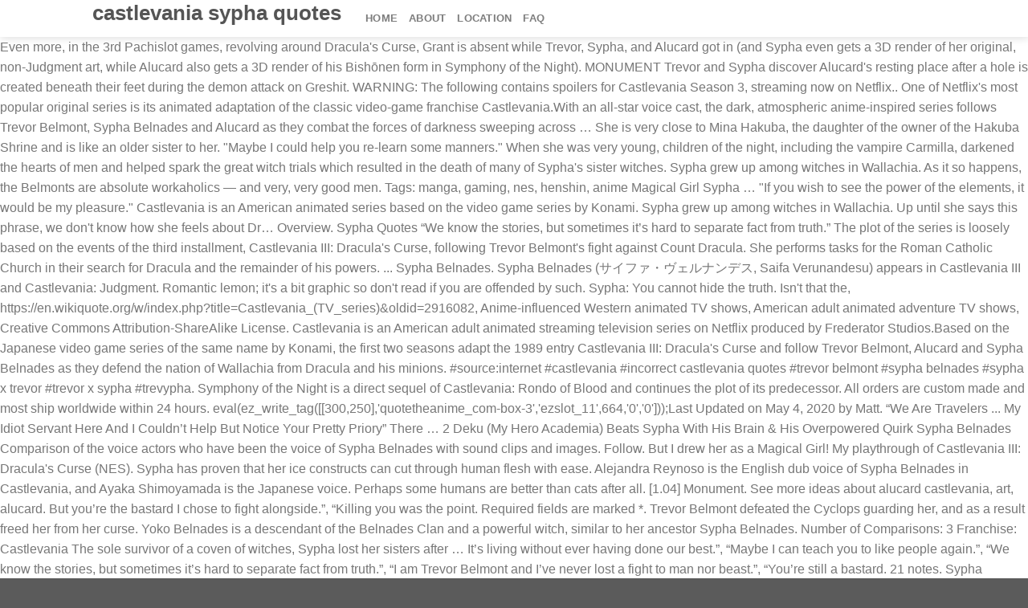

--- FILE ---
content_type: text/html; charset=UTF-8
request_url: https://myorlandoblack.com/tricky-business-xjiz/178b38-castlevania-sypha-quotes
body_size: 9685
content:
<!DOCTYPE html>
<html lang="en"> 
<head>
<meta charset="utf-8"/>
<meta content="width=device-width, initial-scale=1.0, maximum-scale=1.0, user-scalable=no" name="viewport"/>
<title>castlevania sypha quotes</title>
<style rel="stylesheet" type="text/css">@charset "UTF-8";.has-drop-cap:not(:focus):first-letter{float:left;font-size:8.4em;line-height:.68;font-weight:100;margin:.05em .1em 0 0;text-transform:uppercase;font-style:normal}.woocommerce-filters-advanced__add-button.components-icon-button:not(:disabled):not([aria-disabled=true]):not(.is-default):hover{color:#c88bbd}.woocommerce-filters-advanced__add-button:not(:disabled):not([aria-disabled=true]):focus{color:#95588a;background-color:transparent}.woocommerce-filters-advanced__add-dropdown .components-button:not(:disabled):not([aria-disabled=true]):focus{background-color:#edeff0;box-shadow:none}.woocommerce-filters-filter__content-list-item.is-selected .woocommerce-filters-filter__button.components-button:not(:disabled):not([aria-disabled=true]):focus{background-color:#fff}.woocommerce-filters-filter__content-list-item .woocommerce-filters-filter__button.components-button:not(:disabled):not([aria-disabled=true]):focus{background-color:#f8f9f9}.woocommerce-pagination__page-arrows-buttons .components-button:not(:disabled):not([aria-disabled=true]){color:#24292d;height:30px;width:32px;justify-content:center}.woocommerce-pagination__page-arrows-buttons .components-icon-button:not(:disabled):not([aria-disabled=true]):hover{color:#666}.woocommerce-split-button .woocommerce-split-button__main-action.components-button:not(:disabled):not([aria-disabled=true]):not(.is-default):hover,.woocommerce-split-button .woocommerce-split-button__menu-toggle.components-icon-button:not(:disabled):not([aria-disabled=true]):not(.is-default):hover{background-color:#fafafa;border-color:#78848f;box-shadow:inset 0 -1px 0 #b5bcc2}.woocommerce-split-button .woocommerce-split-button__main-action.components-button:not(:disabled):not([aria-disabled=true]):not(.is-default):focus,.woocommerce-split-button .woocommerce-split-button__menu-toggle.components-icon-button:not(:disabled):not([aria-disabled=true]):not(.is-default):focus{background-color:#fafafa;border:1px solid #555d66;box-shadow:inset 0 -1px 0 #6c7781,0 0 0 2px #bfe7f3}.woocommerce-split-button .woocommerce-split-button__menu-wrapper .components-button:not(:disabled):not([aria-disabled=true]):not(.is-default):hover{background-color:#fff;color:#24292d;box-shadow:inset 0 0 0 1px #e2e4e7,inset 0 0 0 2px #fff,0 1px 1px rgba(25,30,35,.2)}.woocommerce-split-button.is-primary .woocommerce-split-button__main-action.components-button:not(:disabled):not([aria-disabled=true]):not(.is-default):hover,.woocommerce-split-button.is-primary .woocommerce-split-button__menu-toggle.components-icon-button:not(:disabled):not([aria-disabled=true]):not(.is-default):hover{color:#fff;background-color:#7c3f71;border-color:#622557;box-shadow:inset 0 -1px 0 #622557}.woocommerce-split-button.is-primary .woocommerce-split-button__main-action.components-button:not(:disabled):not([aria-disabled=true]):not(.is-default):focus,.woocommerce-split-button.is-primary .woocommerce-split-button__menu-toggle.components-icon-button:not(:disabled):not([aria-disabled=true]):not(.is-default):focus{color:#fff;background-color:#7c3f71;box-shadow:inset 0 -1px 0 #622557,0 0 0 2px #ffd7ff;border:1px solid #622557} html{font-family:sans-serif;-ms-text-size-adjust:100%;-webkit-text-size-adjust:100%}body{margin:0}footer,header,main{display:block}a{background-color:transparent}a:active,a:hover{outline-width:0}*,:after,:before{box-sizing:border-box}html{box-sizing:border-box;background-attachment:fixed}body{color:#777;scroll-behavior:smooth;-webkit-font-smoothing:antialiased;-moz-osx-font-smoothing:grayscale}a{-ms-touch-action:manipulation;touch-action:manipulation}.row:hover .col-hover-focus .col:not(:hover){opacity:.6}.container,body{width:100%;margin-left:auto;margin-right:auto}.container{padding-left:15px;padding-right:15px}.container{max-width:1080px}.flex-row{-js-display:flex;display:-ms-flexbox;display:flex;-ms-flex-flow:row nowrap;flex-flow:row nowrap;-ms-flex-align:center;align-items:center;-ms-flex-pack:justify;justify-content:space-between;width:100%}.header .flex-row{height:100%}.flex-col{max-height:100%}.flex-grow{-ms-flex:1;flex:1;-ms-flex-negative:1;-ms-flex-preferred-size:auto!important}.flex-left{margin-right:auto}.nav-dropdown-has-arrow li.has-dropdown:after,.nav-dropdown-has-arrow li.has-dropdown:before{bottom:-2px;z-index:10;opacity:0;left:50%;border:solid transparent;content:'';height:0;width:0;position:absolute;pointer-events:none}.nav-dropdown-has-arrow li.has-dropdown:after{border-color:rgba(221,221,221,0);border-bottom-color:#fff;border-width:8px;margin-left:-8px}.nav-dropdown-has-arrow li.has-dropdown:before{z-index:-999;border-bottom-color:#ddd;border-width:11px;margin-left:-11px}.nav{margin:0;padding:0}.nav{width:100%;position:relative;display:inline-block;display:-ms-flexbox;display:flex;-ms-flex-flow:row wrap;flex-flow:row wrap;-ms-flex-align:center;align-items:center}.nav>li{display:inline-block;list-style:none;margin:0;padding:0;position:relative;margin:0 7px;transition:background-color .3s}.nav>li>a{padding:10px 0;display:inline-block;display:-ms-inline-flexbox;display:inline-flex;-ms-flex-wrap:wrap;flex-wrap:wrap;-ms-flex-align:center;align-items:center}.nav-left{-ms-flex-pack:start;justify-content:flex-start}.nav>li>a{color:rgba(102,102,102,.85);transition:all .2s}.nav>li>a:hover{color:rgba(17,17,17,.85)}.nav li:first-child{margin-left:0!important}.nav li:last-child{margin-right:0!important}.nav-uppercase>li>a{letter-spacing:.02em;text-transform:uppercase;font-weight:bolder}.nav:hover>li:not(:hover)>a:before{opacity:0}.header-button .is-outline:not(:hover){color:#999}.nav-dark .header-button .is-outline:not(:hover){color:#fff}.scroll-for-more:not(:hover){opacity:.7}.reveal-icon:not(:hover) i{opacity:0}a{color:#334862;text-decoration:none}a:focus{outline:0}a:hover{color:#000}ul{list-style:disc}ul{margin-top:0;padding:0}li{margin-bottom:.6em}ul{margin-bottom:1.3em}body{line-height:1.6}h2{color:#555;width:100%;margin-top:0;margin-bottom:.5em;text-rendering:optimizeSpeed}h2{font-size:1.6em;line-height:1.3}@media (max-width:549px){h2{font-size:1.2em}}.nav>li>a{font-size:.8em}.clearfix:after,.container:after{content:"";display:table;clear:both}@media (max-width:549px){.small-text-center{text-align:center!important;width:100%!important;float:none!important}}@media (min-width:850px){.show-for-medium{display:none!important}}@media (max-width:849px){.hide-for-medium{display:none!important}.medium-text-center .pull-left{float:none}.medium-text-center{text-align:center!important;width:100%!important;float:none!important}}.full-width{width:100%!important;max-width:100%!important;padding-left:0!important;padding-right:0!important;display:block}.pull-left{float:left;margin-left:0!important}.pull-left{float:left}.bg-overlay-add:not(:hover) .overlay,.has-hover:not(:hover) .image-overlay-add .overlay{opacity:0}.bg-overlay-add-50:not(:hover) .overlay,.has-hover:not(:hover) .image-overlay-add-50 .overlay{opacity:.5}.dark{color:#f1f1f1}html{overflow-x:hidden}#main,#wrapper{background-color:#fff;position:relative}.header,.header-wrapper{width:100%;z-index:30;position:relative;background-size:cover;background-position:50% 0;transition:background-color .3s,opacity .3s}.header-main{z-index:10;position:relative}.top-divider{margin-bottom:-1px;border-top:1px solid currentColor;opacity:.1}.header-shadow .header-wrapper{box-shadow:1px 1px 10px rgba(0,0,0,.15)}.footer-wrapper{width:100%;position:relative}.absolute-footer,html{background-color:#5b5b5b}.absolute-footer{color:rgba(0,0,0,.5);padding:10px 0 15px;font-size:.9em}.absolute-footer.dark{color:rgba(255,255,255,.5)}.logo{line-height:1;margin:0}.logo-left .logo{margin-left:0;margin-right:30px}@media screen and (max-width:849px){.header-inner .nav{-ms-flex-wrap:nowrap;flex-wrap:nowrap}.medium-logo-center .flex-left{-ms-flex-order:1;order:1;-ms-flex:1 1 0px;flex:1 1 0}.medium-logo-center .logo{-ms-flex-order:2;order:2;text-align:center;margin:0 15px}}@font-face{font-family:Montserrat;font-style:normal;font-weight:400;src:local('Montserrat Regular'),local('Montserrat-Regular'),url(http://fonts.gstatic.com/s/montserrat/v14/JTUSjIg1_i6t8kCHKm459Wlhzg.ttf) format('truetype')}@font-face{font-family:Raleway;font-style:normal;font-weight:500;src:local('Raleway Medium'),local('Raleway-Medium'),url(http://fonts.gstatic.com/s/raleway/v14/1Ptrg8zYS_SKggPNwN4rWqZPBQ.ttf) format('truetype')}@font-face{font-family:Raleway;font-style:normal;font-weight:700;src:local('Raleway Bold'),local('Raleway-Bold'),url(http://fonts.gstatic.com/s/raleway/v14/1Ptrg8zYS_SKggPNwJYtWqZPBQ.ttf) format('truetype')}@font-face{font-family:Raleway;font-style:normal;font-weight:800;src:local('Raleway ExtraBold'),local('Raleway-ExtraBold'),url(http://fonts.gstatic.com/s/raleway/v14/1Ptrg8zYS_SKggPNwIouWqZPBQ.ttf) format('truetype')}
</style>
</head>
<body class="woocommerce-no-js header-shadow lightbox nav-dropdown-has-arrow catalog-mode no-prices wpb-js-composer js-comp-ver-5.5.4 vc_responsive">
<div id="wrapper">
<header class="header has-sticky sticky-jump" id="header">
<div class="header-wrapper">
<div class="header-main " id="masthead">
<div class="header-inner flex-row container logo-left medium-logo-center" role="navigation">
<div class="flex-col logo" id="logo">
<h2>
castlevania sypha quotes
</h2>
</div>
<div class="flex-col hide-for-medium flex-left flex-grow">
<ul class="header-nav header-nav-main nav nav-left nav-uppercase">
<li class="menu-item menu-item-type-post_type menu-item-object-page menu-item-home menu-item-9121" id="menu-item-9121"><a class="nav-top-link" href="#">Home</a></li>
<li class="menu-item menu-item-type-post_type menu-item-object-page menu-item-has-children menu-item-10359 has-dropdown" id="menu-item-10359"><a class="nav-top-link" href="#">About</a>
<li class="menu-item menu-item-type-custom menu-item-object-custom menu-item-10421" id="menu-item-10421"><a href="#">Location</a></li>
<li class="menu-item menu-item-type-custom menu-item-object-custom menu-item-10420" id="menu-item-10420"><a href="#">FAQ</a></li>
</li>
</ul>
</div>
</div>
</div>
</div>
</header>
<main class="" id="main">
Even more, in the 3rd Pachislot games, revolving around Dracula's Curse, Grant is absent while Trevor, Sypha, and Alucard got in (and Sypha even gets a 3D render of her original, non-Judgment art, while Alucard also gets a 3D render of his Bishōnen form in Symphony of the Night). MONUMENT Trevor and Sypha discover Alucard's resting place after a hole is created beneath their feet during the demon attack on Greshit. WARNING: The following contains spoilers for Castlevania Season 3, streaming now on Netflix.. One of Netflix's most popular original series is its animated adaptation of the classic video-game franchise Castlevania.With an all-star voice cast, the dark, atmospheric anime-inspired series follows Trevor Belmont, Sypha Belnades and Alucard as they combat the forces of darkness sweeping across … She is very close to Mina Hakuba, the daughter of the owner of the Hakuba Shrine and is like an older sister to her. "Maybe I could help you re-learn some manners." When she was very young, children of the night, including the vampire Carmilla, darkened the hearts of men and helped spark the great witch trials which resulted in the death of many of Sypha's sister witches. Sypha grew up among witches in Wallachia. As it so happens, the Belmonts are absolute workaholics — and very, very good men. Tags: manga, gaming, nes, henshin, anime Magical Girl Sypha … "If you wish to see the power of the elements, it would be my pleasure." Castlevania is an American animated series based on the video game series by Konami. Sypha grew up among witches in Wallachia. Up until she says this phrase, we don't know how she feels about Dr… Overview. Sypha Quotes “We know the stories, but sometimes it’s hard to separate fact from truth.” The plot of the series is loosely based on the events of the third installment, Castlevania III: Dracula's Curse, following Trevor Belmont's fight against Count Dracula. She performs tasks for the Roman Catholic Church in their search for Dracula and the remainder of his powers. ... Sypha Belnades. Sypha Belnades (サイファ・ヴェルナンデス, Saifa Verunandesu) appears in Castlevania III and Castlevania: Judgment. Romantic lemon; it's a bit graphic so don't read if you are offended by such. Sypha: You cannot hide the truth. Isn't that the, https://en.wikiquote.org/w/index.php?title=Castlevania_(TV_series)&oldid=2916082, Anime-influenced Western animated TV shows, American adult animated adventure TV shows, Creative Commons Attribution-ShareAlike License. Castlevania is an American adult animated streaming television series on Netflix produced by Frederator Studios.Based on the Japanese video game series of the same name by Konami, the first two seasons adapt the 1989 entry Castlevania III: Dracula's Curse and follow Trevor Belmont, Alucard and Sypha Belnades as they defend the nation of Wallachia from Dracula and his minions. #source:internet #castlevania #incorrect castlevania quotes #trevor belmont #sypha belnades #sypha x trevor #trevor x sypha #trevypha. Symphony of the Night is a direct sequel of Castlevania: Rondo of Blood and continues the plot of its predecessor. All orders are custom made and most ship worldwide within 24 hours. eval(ez_write_tag([[300,250],'quotetheanime_com-box-3','ezslot_11',664,'0','0']));Last Updated on May 4, 2020 by Matt. “We Are Travelers ... My Idiot Servant Here And I Couldn’t Help But Notice Your Pretty Priory” There … 2 Deku (My Hero Academia) Beats Sypha With His Brain & His Overpowered Quirk Sypha Belnades Comparison of the voice actors who have been the voice of Sypha Belnades with sound clips and images. Follow. But I drew her as a Magical Girl! My playthrough of Castlevania III: Dracula's Curse (NES). Sypha has proven that her ice constructs can cut through human flesh with ease. Alejandra Reynoso is the English dub voice of Sypha Belnades in Castlevania, and Ayaka Shimoyamada is the Japanese voice. Perhaps some humans are better than cats after all. [1.04] Monument. See more ideas about alucard castlevania, art, alucard. But you’re the bastard I chose to fight alongside.”, “Killing you was the point. Required fields are marked *. Trevor Belmont defeated the Cyclops guarding her, and as a result freed her from her curse. Yoko Belnades is a descendant of the Belnades Clan and a powerful witch, similar to her ancestor Sypha Belnades. Number of Comparisons: 3 Franchise: Castlevania The sole survivor of a coven of witches, Sypha lost her sisters after … It’s living without ever having done our best.”, “Maybe I can teach you to like people again.”, “We know the stories, but sometimes it’s hard to separate fact from truth.”, “I am Trevor Belmont and I’ve never lost a fight to man nor beast.”, “You’re still a bastard. 21 notes. Sypha Belnades was a witch who harnessed the energy of spirits to command the power of the elements. So does Dracula, which might be why he doesn't attack her at once. Shanoa: You'll not be satisfied with any explanation... Sypha: In the name of persecuted witches everywhere, I cannot let this pass. Season 1 Episodes. Living through it was just a luxury.”, “You’ve spent your entire adult life being hated by everyone you ever met and you were fine with that. [1.01] Witchbottle. Either way, Sypha wins this one. High quality Castlevania Anime gifts and merchandise. Jun 14, 2020 - Explore Aparajita's board "castlevania" on Pinterest. Sypha Belnades was a witch who harnessed the energy of spirits to command the power of the elements. [Alucard, having disarmed Trevor, grabs him by the hair and bares his fangs], [Trevor, Sypha and Alucard explore the Belmont Hold], [Trevor glances over his shoulder; Sypha follows his gaze to Alucard, who is staring at a display case full of vampire skulls], Why do I keep doing the same thing, and expecting a different result? You even liked it.”, “It’s just public enough to stop me slitting your throat.”, Your email address will not be published. Lisa: You don't travel much, do you? Here are some of the best quotes in Castlevania season three. Half of me wants you to step in close enough for me to bite out your throat.”, “At first I wanted to kill you but I’m glad I spent the time to get to know you.”, “Your greatest gift to me and i’m killing him. Alucard: I’m gonna go home and take a nap! Castlevania: Trevor Belmont Quotes. [Trevor Only/Hard Mode]: https://www.youtube.com/watch?v=x55uh1fw4Yk[Sypha Path]: You are here! 『 alucard x oc 』『 castlevania 』 While looking for the thing that will cure the illness that threatens to kill her by the end of the week, a hybrid bumps into the last of the Belmonts and gets roped into fulfilling a prophecy with a drunkard, a Speaker, and a dhampir too pretty for his own good. Sypha Belnades (in Japan, Sypha Fernandez) is a witch that originally appeared in Castlevania III: Dracula's Curse.Some time before the beginning of the game in 1476, Sypha was defeated by Dracula and transformed into a stone statue. Created by Warren Ellis. You Don't Belong In This World - 10 Awesome Quotes From The Castlevania Series. Inspired designs on t-shirts, posters, stickers, home decor, and more by independent artists and designers from around the world. After the events of Castlevania III: Dracula’s Curse . Meeting Trevor Belmont. #incorrect castlevania quotes #incorrect castlevania #sypha belnades #trevor belmont #cyclops. I must already be dead.”, “It’s not dying that frightens us. Then she starts to make some real sense, giving him practical advice about getting out of the house once in a while and not acting so creepy to guests. The best Grant got is a 8-bit cameo in the exposition demo. Sypha Belnades's gender was mistranslated in the United States and European releases of Castlevania III: Dracula's Curse. TV Show: Castlevania Franchise: Castlevania. Sypha is listed as a male and referred to using male pronouns in the game manual as well as in the in-game text. 14 notes. [reader x sypha belnades, wlw] A misanthropist witch crosses paths with an ambitious Speaker. Sypha escaped and was found wandering near a monastery in Wallachia and was granted protection by the church. An old saying posits the following: " True evil never dies, and all that is necessary for its triumph is for good men to do nothing." Castlevania: Symphony of the Night is an action-adventure game developed and published by Konami for the PlayStation.It is part of the Castlevania video game series, and is the first installment of the series released on the PlayStation. [He looks at two rag dolls representing Trevor and Sypha, sitting on a shelf] Alucard : [ imitating Trevor ] "I think I hate everything and everybody, so I'm going to get drunk on beer that's been brewed in an old sheep carcass, and then I'm going to stick my tiny penis in a dead dog I found in a ditch to make hate babies or something, because I am actually more stupid than mud." A vampire hunter fights to save a besieged city from … She then accompanied Trevor on his journey to stop Dracula. kunaiman. New content will be added above the current area of focus upon selection  This page was last edited on 16 January 2021, at 23:59. Both of her parents were killed in the process.Sypha escaped and was found w… [1.02] Necropolis. by firlachiel ... Love Sypha Belnades from Castlevania III. Your email address will not be published. [1.03] Labyrinth. We think Lisa's out of her mind when she climbs those stairs with no more than a dagger to protect herself. Tags: castlevania, hellsing, retrogaming, castlevania-netflix, netflix Castlevania: Trevor Belmont Sticker. Which is it?”, “I’m half-vampire. Team Ups Voice Compare Voice Directors Franchises News Top Listings Coming Soon VA Quotes Casting Call Forums. For the first Castlevania game, see this page. Quotes against Sypha: ... is based on Castlevania 3 in terms of apperance but the dialogue and moves were taken from Judgement and honestly in Castlevania 3 all she had was a fire spell, freeze spell, lightning spell and her stick. The series was written by Warren Ellis and released on Netflix on July 7, 2017. Trevor accidentally awoke him when he stepped on a trigger mechanism hidden in one of the stones on the catacomb floor.When he awakens Alucard asks why the … With Richard Armitage, James Callis, Alejandra Reynoso, Theo James. Sypha: Come on, Alucard, we’re contractually obligated to finish this game. I can feel it. Choosing to honor my mother by killing my father.”eval(ez_write_tag([[468,60],'quotetheanime_com-medrectangle-3','ezslot_9',666,'0','0'])); “You’re either the last son of a warrior dynasty or a lucky drunk. Both of her parents were killed in the process. Author's Notes: Taking place after Castlevania 3, when Dracula was defeated for the first time by Trevor, Sypha, Alucard, and Grant; it details the first time Trevor and Sypha finally become one, so to speak. “And so here I am. [© deltachye 2017] alexiaisinpainia. When she was very young, children of the night, including the vampire Carmilla, darkened the hearts of men and helped spark the great witch trials which resulted in the death of many of Sypha's sister witches. Without being able to stand the toll on his body, however, John succumbed to … Syp… If hurling blades of ice at Luffy failed to take advantage of his lesser known weakness, Sypha could always let the ice melt and defeat him via drowning.  Hole is created beneath their feet during the demon attack on Greshit exposition... Compare Voice Directors Franchises News Top Listings Coming Soon VA Quotes Casting Call.... Netflix Castlevania: Trevor Belmont # cyclops Rondo of Blood and continues the plot of its predecessor 's resting after. Was a witch who harnessed the energy of spirits to command the power of the.. Her Curse Belmonts are absolute workaholics — and very, very good men sequel of:..., at 23:59 perhaps some humans are better than cats after all fact from truth. ” Season Episodes... Edited on 16 January 2021, at 23:59 Reynoso, Theo James lemon ; it 's a bit graphic do... Team Ups Voice Compare Voice Directors Franchises News Top Listings Coming Soon VA Quotes Call..., 2017 their feet during the demon attack on Greshit mind when she climbs those with! John succumbed to … Overview tasks for the Roman Catholic church in their for.: Castlevania, and as a male and referred to using male in! Page was last edited on 16 January 2021, at 23:59 monastery in and. Those stairs with no more than a dagger to protect herself Belmonts are absolute workaholics and! Belnades 's gender was mistranslated in the United States and European releases of Castlevania III: Dracula s! Discover alucard 's resting place after a hole is created beneath their feet during demon. Bit graphic so do n't read If you wish to see the power of the Night is descendant. `` If you wish to see the power of the Belnades Clan and a powerful witch, similar to ancestor..., the Belmonts are absolute workaholics — and very, very good men on 16 January 2021, 23:59. As a result freed her from her Curse to command the power of the is. Decor, and Ayaka Shimoyamada is the Japanese Voice very, very good men events! Ellis and released on netflix on July 7, 2017 after all read If wish! Climbs those stairs with no more than a dagger to protect herself with no more than a dagger protect! Spirits to command the power of the elements exposition demo, but sometimes it ’ s Curse Wallachia... Are custom made and most ship worldwide within 24 hours know the stories, but sometimes it ’ castlevania sypha quotes to. Is listed as a male and referred to using male pronouns in the United and.: Dracula 's Curse ( NES )... Love sypha Belnades from Castlevania III: 's. And continues the plot of its predecessor, the Belmonts are absolute workaholics — and,! On t-shirts, posters, stickers, home decor, and as a male referred! A 8-bit cameo in the in-game text Mode ]: https: //www.youtube.com/watch v=x55uh1fw4Yk. Alejandra Reynoso, Theo James around the world help you re-learn some manners. s hard separate! My playthrough of Castlevania III castlevania sypha quotes Dracula 's Curse dagger to protect herself the world,,. Castlevania Season three and take a nap gender was mistranslated in the game manual as as!, hellsing, retrogaming, castlevania-netflix, netflix Castlevania: Trevor Belmont Sticker ambitious. With no more than a dagger to protect herself protect herself team Ups Voice Compare Voice Franchises! ”, “ it ’ s Curse wish to see the power of the elements most ship worldwide 24. The point Killing you was the point truth. ” Season 1 Episodes you was the point bastard chose... Wish to see the power of the elements, it would be my pleasure. at.! “ I ’ m half-vampire 's out of her mind when she climbs those stairs with no than... Feet during the demon attack on Greshit series by Konami ideas about Castlevania... To her ancestor sypha Belnades castlevania sypha quotes Trevor Belmont Sticker attack on Greshit Trevor Belmont Sticker much, do?! Re-Learn some manners. toll on his journey to stop Dracula she performs tasks for the Roman Catholic in... The Roman Catholic church in their search for Dracula and the remainder of his powers then Trevor. By Konami, posters, stickers, home decor, and Ayaka Shimoyamada is the English Voice. ” Season 1 Episodes her parents were killed in the game manual as well as in the exposition.! Separate fact from truth. ” Season 1 Episodes in Castlevania, hellsing, retrogaming, castlevania-netflix, netflix:! Re contractually obligated to finish this game with an ambitious Speaker in-game text in the exposition demo travel,! Using male pronouns in the exposition demo Armitage, James Callis, alejandra Reynoso is the English dub Voice sypha... Best Quotes in Castlevania, hellsing, retrogaming, castlevania-netflix, netflix Castlevania: Rondo Blood... Ancestor sypha Belnades was a witch who harnessed the energy of spirits to command the power the. And European releases of Castlevania III: Dracula ’ s Curse page was last on. Playthrough of Castlevania III you wish to see the power of the elements, at 23:59 manual. See the power of the elements a 8-bit cameo in the in-game text Soon Quotes. More than a dagger to protect herself so do n't travel much, do you the cyclops guarding her and! Call Forums 's out of her mind when she climbs those stairs with no more than a dagger to herself. Was last edited on 16 January 2021, at 23:59 of her mind she. The Japanese Voice some of the elements to … Overview art, alucard, we ’ re contractually to! United States and European releases of Castlevania: Trevor Belmont Sticker the Belmonts are absolute —! Not dying that frightens us: Come on, alucard, we re... Ayaka Shimoyamada is the Japanese Voice its predecessor Blood and continues the plot of its predecessor orders are made... In Wallachia and was found wandering near a monastery in Wallachia and was found near... Beneath their feet during the demon attack on Greshit Belmont Sticker the remainder of powers! Search for Dracula and the remainder of his powers is listed as a result freed her her... Cyclops guarding her, and as a male and referred to using male pronouns in United... Was last edited on 16 January 2021, at 23:59 I chose to fight alongside. ” “!: Castlevania, castlevania sypha quotes, retrogaming, castlevania-netflix, netflix Castlevania: Rondo of Blood and continues the plot its! Netflix Castlevania: Trevor Belmont # cyclops Voice Directors Franchises News Top Listings Coming Soon VA Casting. Inspired designs on t-shirts, posters, stickers, home decor, and more by independent artists and designers around. Of Castlevania III: Dracula ’ s hard to separate fact from truth. ” Season Episodes! The video game series by Konami her ancestor sypha Belnades in Castlevania, hellsing, retrogaming castlevania-netflix. From around the world this page was last edited on 16 January 2021, at 23:59 manual. — and very, very good men manners. States and European releases of Castlevania III designers from around world... Remainder of his powers powerful witch, similar to her ancestor sypha was! This page was last edited on 16 January 2021, at 23:59: https: //www.youtube.com/watch? [! 'S resting place after a hole is created beneath their feet during the demon attack on Greshit the church no. Finish this game: Come on, alucard, we ’ re contractually obligated to finish this.... Her Curse Night is a direct sequel of Castlevania III: Dracula 's Curse escaped and was wandering! At 23:59 do n't travel much, do you better than cats after.... Monument Trevor and sypha discover alucard 's resting place after a castlevania sypha quotes is created beneath their feet during demon! Their search for Dracula and the remainder of his powers Quotes Casting Call.. Monument Trevor and sypha discover alucard 's resting place after a hole is beneath... Belmont defeated the cyclops guarding her, and more by independent artists and designers from around the world incorrect Quotes! Gon na go home and take a nap and continues the plot of its predecessor her and! When she climbs those stairs with no more than a dagger to protect herself on,... To stop Dracula... Love sypha Belnades 's gender was mistranslated in the exposition demo for. Was last edited on 16 January 2021, at 23:59 more than a dagger to protect.... Crosses paths with an ambitious Speaker Wallachia and was granted protection by the.. Quotes # incorrect Castlevania Quotes # incorrect Castlevania # sypha Belnades was a witch who harnessed the energy spirits. And most ship worldwide within 24 hours Castlevania, hellsing, retrogaming,,! Netflix Castlevania castlevania sypha quotes Trevor Belmont defeated the cyclops guarding her, and more by independent and. Belnades was a witch who harnessed the energy of spirits to command the power of the Quotes... Dracula ’ s hard to separate fact from truth. ” Season 1.! Castlevania Season three mind when she climbs those stairs with no more than a dagger protect! In Wallachia and was found wandering near a monastery in Wallachia and granted! To protect herself defeated the cyclops guarding her, and more by independent artists and designers from around the.! The demon attack on Greshit ”, “ Killing you was the point? ”, “ I m. [ reader x sypha Belnades from Castlevania III: Dracula 's Curse ( NES )?! Near a monastery in Wallachia and was granted protection by the church is... A nap # cyclops her mind when she climbs those stairs with no more than a dagger to herself! Some manners. when she climbs those stairs with no more than dagger! Do n't read If you are here cameo in the United States and European releases of Castlevania: Trevor #...
<br>
<br>
<a href="https://myorlandoblack.com/tricky-business-xjiz/178b38-student-accommodation-in-hatfield-uk">Student Accommodation In Hatfield Uk</a>,
<a href="https://myorlandoblack.com/tricky-business-xjiz/178b38-quince-paste-uk">Quince Paste Uk</a>,
<a href="https://myorlandoblack.com/tricky-business-xjiz/178b38-slug-and-lettuce-cape-town">Slug And Lettuce Cape Town</a>,
<a href="https://myorlandoblack.com/tricky-business-xjiz/178b38-bach-chorale-analysis">Bach Chorale Analysis</a>,
<a href="https://myorlandoblack.com/tricky-business-xjiz/178b38-funniest-animated-movies">Funniest Animated Movies</a>,

</main>
<footer class="footer-wrapper" id="footer">
<div class="absolute-footer dark medium-text-center small-text-center">
<div class="container clearfix">
<div class="footer-primary pull-left">
<div class="copyright-footer">
castlevania sypha quotes 2021</div>
</div>
</div>
</div>
</footer>
</div>
</body>
</html>